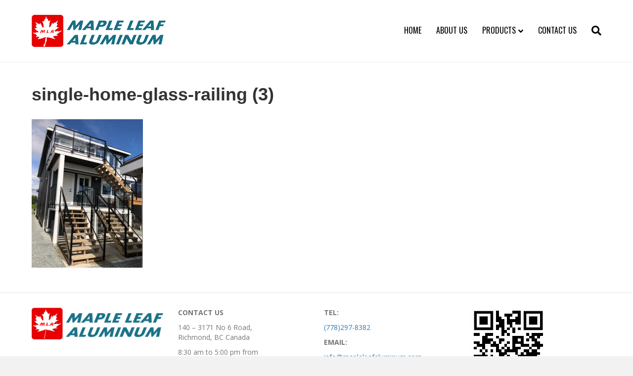

--- FILE ---
content_type: text/html; charset=UTF-8
request_url: https://mapleleafaluminum.com/single-house/glass-railing/single-home-glass-railing-3/
body_size: 7894
content:
<!DOCTYPE html>
<html dir="ltr" lang="en-US" prefix="og: https://ogp.me/ns#">
<head>
<meta charset="UTF-8" />
<meta name='viewport' content='width=device-width, initial-scale=1.0' />
<meta http-equiv='X-UA-Compatible' content='IE=edge' />
<link rel="profile" href="https://gmpg.org/xfn/11" />
<title>single-home-glass-railing (3) | Maple Leaf</title>

		<!-- All in One SEO 4.9.3 - aioseo.com -->
	<meta name="robots" content="max-image-preview:large" />
	<link rel="canonical" href="https://mapleleafaluminum.com/single-house/glass-railing/single-home-glass-railing-3/" />
	<meta name="generator" content="All in One SEO (AIOSEO) 4.9.3" />
		<meta property="og:locale" content="en_US" />
		<meta property="og:site_name" content="Maple Leaf | Aluminum" />
		<meta property="og:type" content="article" />
		<meta property="og:title" content="single-home-glass-railing (3) | Maple Leaf" />
		<meta property="og:url" content="https://mapleleafaluminum.com/single-house/glass-railing/single-home-glass-railing-3/" />
		<meta property="article:published_time" content="2020-06-22T06:37:40+00:00" />
		<meta property="article:modified_time" content="2020-06-22T06:37:40+00:00" />
		<meta name="twitter:card" content="summary" />
		<meta name="twitter:title" content="single-home-glass-railing (3) | Maple Leaf" />
		<script type="application/ld+json" class="aioseo-schema">
			{"@context":"https:\/\/schema.org","@graph":[{"@type":"BreadcrumbList","@id":"https:\/\/mapleleafaluminum.com\/single-house\/glass-railing\/single-home-glass-railing-3\/#breadcrumblist","itemListElement":[{"@type":"ListItem","@id":"https:\/\/mapleleafaluminum.com#listItem","position":1,"name":"Home","item":"https:\/\/mapleleafaluminum.com","nextItem":{"@type":"ListItem","@id":"https:\/\/mapleleafaluminum.com\/single-house\/glass-railing\/single-home-glass-railing-3\/#listItem","name":"single-home-glass-railing (3)"}},{"@type":"ListItem","@id":"https:\/\/mapleleafaluminum.com\/single-house\/glass-railing\/single-home-glass-railing-3\/#listItem","position":2,"name":"single-home-glass-railing (3)","previousItem":{"@type":"ListItem","@id":"https:\/\/mapleleafaluminum.com#listItem","name":"Home"}}]},{"@type":"ItemPage","@id":"https:\/\/mapleleafaluminum.com\/single-house\/glass-railing\/single-home-glass-railing-3\/#itempage","url":"https:\/\/mapleleafaluminum.com\/single-house\/glass-railing\/single-home-glass-railing-3\/","name":"single-home-glass-railing (3) | Maple Leaf","inLanguage":"en-US","isPartOf":{"@id":"https:\/\/mapleleafaluminum.com\/#website"},"breadcrumb":{"@id":"https:\/\/mapleleafaluminum.com\/single-house\/glass-railing\/single-home-glass-railing-3\/#breadcrumblist"},"author":{"@id":"https:\/\/mapleleafaluminum.com\/author\/admin-mapleleafal\/#author"},"creator":{"@id":"https:\/\/mapleleafaluminum.com\/author\/admin-mapleleafal\/#author"},"datePublished":"2020-06-22T06:37:40-08:00","dateModified":"2020-06-22T06:37:40-08:00"},{"@type":"Organization","@id":"https:\/\/mapleleafaluminum.com\/#organization","name":"Maple Leaf","description":"Aluminum","url":"https:\/\/mapleleafaluminum.com\/"},{"@type":"Person","@id":"https:\/\/mapleleafaluminum.com\/author\/admin-mapleleafal\/#author","url":"https:\/\/mapleleafaluminum.com\/author\/admin-mapleleafal\/","name":"admin-mapleleafal","image":{"@type":"ImageObject","@id":"https:\/\/mapleleafaluminum.com\/single-house\/glass-railing\/single-home-glass-railing-3\/#authorImage","url":"https:\/\/secure.gravatar.com\/avatar\/e061b43b552df21535bc99d7484af2de2bc4a151c5fbbff8447aa3667b1c8899?s=96&d=mm&r=g","width":96,"height":96,"caption":"admin-mapleleafal"}},{"@type":"WebSite","@id":"https:\/\/mapleleafaluminum.com\/#website","url":"https:\/\/mapleleafaluminum.com\/","name":"Maple Leaf","description":"Aluminum","inLanguage":"en-US","publisher":{"@id":"https:\/\/mapleleafaluminum.com\/#organization"}}]}
		</script>
		<!-- All in One SEO -->

<link rel='dns-prefetch' href='//fonts.googleapis.com' />
<link href='https://fonts.gstatic.com' crossorigin rel='preconnect' />
<link rel="alternate" type="application/rss+xml" title="Maple Leaf &raquo; Feed" href="https://mapleleafaluminum.com/feed/" />
<link rel="alternate" title="oEmbed (JSON)" type="application/json+oembed" href="https://mapleleafaluminum.com/wp-json/oembed/1.0/embed?url=https%3A%2F%2Fmapleleafaluminum.com%2Fsingle-house%2Fglass-railing%2Fsingle-home-glass-railing-3%2F" />
<link rel="alternate" title="oEmbed (XML)" type="text/xml+oembed" href="https://mapleleafaluminum.com/wp-json/oembed/1.0/embed?url=https%3A%2F%2Fmapleleafaluminum.com%2Fsingle-house%2Fglass-railing%2Fsingle-home-glass-railing-3%2F&#038;format=xml" />
<style id='wp-img-auto-sizes-contain-inline-css'>
img:is([sizes=auto i],[sizes^="auto," i]){contain-intrinsic-size:3000px 1500px}
/*# sourceURL=wp-img-auto-sizes-contain-inline-css */
</style>

<link rel='stylesheet' id='dashicons-css' href='https://mapleleafaluminum.com/wp-includes/css/dashicons.min.css?ver=6.9' media='all' />
<link rel='stylesheet' id='post-views-counter-frontend-css' href='https://mapleleafaluminum.com/wp-content/plugins/post-views-counter/css/frontend.css?ver=1.7.3' media='all' />
<style id='wp-emoji-styles-inline-css'>

	img.wp-smiley, img.emoji {
		display: inline !important;
		border: none !important;
		box-shadow: none !important;
		height: 1em !important;
		width: 1em !important;
		margin: 0 0.07em !important;
		vertical-align: -0.1em !important;
		background: none !important;
		padding: 0 !important;
	}
/*# sourceURL=wp-emoji-styles-inline-css */
</style>
<link rel='stylesheet' id='wp-block-library-css' href='https://mapleleafaluminum.com/wp-includes/css/dist/block-library/style.min.css?ver=6.9' media='all' />
<style id='global-styles-inline-css'>
:root{--wp--preset--aspect-ratio--square: 1;--wp--preset--aspect-ratio--4-3: 4/3;--wp--preset--aspect-ratio--3-4: 3/4;--wp--preset--aspect-ratio--3-2: 3/2;--wp--preset--aspect-ratio--2-3: 2/3;--wp--preset--aspect-ratio--16-9: 16/9;--wp--preset--aspect-ratio--9-16: 9/16;--wp--preset--color--black: #000000;--wp--preset--color--cyan-bluish-gray: #abb8c3;--wp--preset--color--white: #ffffff;--wp--preset--color--pale-pink: #f78da7;--wp--preset--color--vivid-red: #cf2e2e;--wp--preset--color--luminous-vivid-orange: #ff6900;--wp--preset--color--luminous-vivid-amber: #fcb900;--wp--preset--color--light-green-cyan: #7bdcb5;--wp--preset--color--vivid-green-cyan: #00d084;--wp--preset--color--pale-cyan-blue: #8ed1fc;--wp--preset--color--vivid-cyan-blue: #0693e3;--wp--preset--color--vivid-purple: #9b51e0;--wp--preset--color--fl-heading-text: #333333;--wp--preset--color--fl-body-bg: #f2f2f2;--wp--preset--color--fl-body-text: #232323;--wp--preset--color--fl-accent: #2b7bb9;--wp--preset--color--fl-accent-hover: #2b7bb9;--wp--preset--color--fl-topbar-bg: #ffffff;--wp--preset--color--fl-topbar-text: #757575;--wp--preset--color--fl-topbar-link: #2b7bb9;--wp--preset--color--fl-topbar-hover: #2b7bb9;--wp--preset--color--fl-header-bg: #ffffff;--wp--preset--color--fl-header-text: #757575;--wp--preset--color--fl-header-link: #000000;--wp--preset--color--fl-header-hover: #dd3333;--wp--preset--color--fl-nav-bg: #ffffff;--wp--preset--color--fl-nav-link: #2b2b2b;--wp--preset--color--fl-nav-hover: #dd3333;--wp--preset--color--fl-content-bg: #ffffff;--wp--preset--color--fl-footer-widgets-bg: #ffffff;--wp--preset--color--fl-footer-widgets-text: #757575;--wp--preset--color--fl-footer-widgets-link: #2b7bb9;--wp--preset--color--fl-footer-widgets-hover: #2b7bb9;--wp--preset--color--fl-footer-bg: #ffffff;--wp--preset--color--fl-footer-text: #757575;--wp--preset--color--fl-footer-link: #808080;--wp--preset--color--fl-footer-hover: #2b7bb9;--wp--preset--gradient--vivid-cyan-blue-to-vivid-purple: linear-gradient(135deg,rgb(6,147,227) 0%,rgb(155,81,224) 100%);--wp--preset--gradient--light-green-cyan-to-vivid-green-cyan: linear-gradient(135deg,rgb(122,220,180) 0%,rgb(0,208,130) 100%);--wp--preset--gradient--luminous-vivid-amber-to-luminous-vivid-orange: linear-gradient(135deg,rgb(252,185,0) 0%,rgb(255,105,0) 100%);--wp--preset--gradient--luminous-vivid-orange-to-vivid-red: linear-gradient(135deg,rgb(255,105,0) 0%,rgb(207,46,46) 100%);--wp--preset--gradient--very-light-gray-to-cyan-bluish-gray: linear-gradient(135deg,rgb(238,238,238) 0%,rgb(169,184,195) 100%);--wp--preset--gradient--cool-to-warm-spectrum: linear-gradient(135deg,rgb(74,234,220) 0%,rgb(151,120,209) 20%,rgb(207,42,186) 40%,rgb(238,44,130) 60%,rgb(251,105,98) 80%,rgb(254,248,76) 100%);--wp--preset--gradient--blush-light-purple: linear-gradient(135deg,rgb(255,206,236) 0%,rgb(152,150,240) 100%);--wp--preset--gradient--blush-bordeaux: linear-gradient(135deg,rgb(254,205,165) 0%,rgb(254,45,45) 50%,rgb(107,0,62) 100%);--wp--preset--gradient--luminous-dusk: linear-gradient(135deg,rgb(255,203,112) 0%,rgb(199,81,192) 50%,rgb(65,88,208) 100%);--wp--preset--gradient--pale-ocean: linear-gradient(135deg,rgb(255,245,203) 0%,rgb(182,227,212) 50%,rgb(51,167,181) 100%);--wp--preset--gradient--electric-grass: linear-gradient(135deg,rgb(202,248,128) 0%,rgb(113,206,126) 100%);--wp--preset--gradient--midnight: linear-gradient(135deg,rgb(2,3,129) 0%,rgb(40,116,252) 100%);--wp--preset--font-size--small: 13px;--wp--preset--font-size--medium: 20px;--wp--preset--font-size--large: 36px;--wp--preset--font-size--x-large: 42px;--wp--preset--spacing--20: 0.44rem;--wp--preset--spacing--30: 0.67rem;--wp--preset--spacing--40: 1rem;--wp--preset--spacing--50: 1.5rem;--wp--preset--spacing--60: 2.25rem;--wp--preset--spacing--70: 3.38rem;--wp--preset--spacing--80: 5.06rem;--wp--preset--shadow--natural: 6px 6px 9px rgba(0, 0, 0, 0.2);--wp--preset--shadow--deep: 12px 12px 50px rgba(0, 0, 0, 0.4);--wp--preset--shadow--sharp: 6px 6px 0px rgba(0, 0, 0, 0.2);--wp--preset--shadow--outlined: 6px 6px 0px -3px rgb(255, 255, 255), 6px 6px rgb(0, 0, 0);--wp--preset--shadow--crisp: 6px 6px 0px rgb(0, 0, 0);}:where(.is-layout-flex){gap: 0.5em;}:where(.is-layout-grid){gap: 0.5em;}body .is-layout-flex{display: flex;}.is-layout-flex{flex-wrap: wrap;align-items: center;}.is-layout-flex > :is(*, div){margin: 0;}body .is-layout-grid{display: grid;}.is-layout-grid > :is(*, div){margin: 0;}:where(.wp-block-columns.is-layout-flex){gap: 2em;}:where(.wp-block-columns.is-layout-grid){gap: 2em;}:where(.wp-block-post-template.is-layout-flex){gap: 1.25em;}:where(.wp-block-post-template.is-layout-grid){gap: 1.25em;}.has-black-color{color: var(--wp--preset--color--black) !important;}.has-cyan-bluish-gray-color{color: var(--wp--preset--color--cyan-bluish-gray) !important;}.has-white-color{color: var(--wp--preset--color--white) !important;}.has-pale-pink-color{color: var(--wp--preset--color--pale-pink) !important;}.has-vivid-red-color{color: var(--wp--preset--color--vivid-red) !important;}.has-luminous-vivid-orange-color{color: var(--wp--preset--color--luminous-vivid-orange) !important;}.has-luminous-vivid-amber-color{color: var(--wp--preset--color--luminous-vivid-amber) !important;}.has-light-green-cyan-color{color: var(--wp--preset--color--light-green-cyan) !important;}.has-vivid-green-cyan-color{color: var(--wp--preset--color--vivid-green-cyan) !important;}.has-pale-cyan-blue-color{color: var(--wp--preset--color--pale-cyan-blue) !important;}.has-vivid-cyan-blue-color{color: var(--wp--preset--color--vivid-cyan-blue) !important;}.has-vivid-purple-color{color: var(--wp--preset--color--vivid-purple) !important;}.has-black-background-color{background-color: var(--wp--preset--color--black) !important;}.has-cyan-bluish-gray-background-color{background-color: var(--wp--preset--color--cyan-bluish-gray) !important;}.has-white-background-color{background-color: var(--wp--preset--color--white) !important;}.has-pale-pink-background-color{background-color: var(--wp--preset--color--pale-pink) !important;}.has-vivid-red-background-color{background-color: var(--wp--preset--color--vivid-red) !important;}.has-luminous-vivid-orange-background-color{background-color: var(--wp--preset--color--luminous-vivid-orange) !important;}.has-luminous-vivid-amber-background-color{background-color: var(--wp--preset--color--luminous-vivid-amber) !important;}.has-light-green-cyan-background-color{background-color: var(--wp--preset--color--light-green-cyan) !important;}.has-vivid-green-cyan-background-color{background-color: var(--wp--preset--color--vivid-green-cyan) !important;}.has-pale-cyan-blue-background-color{background-color: var(--wp--preset--color--pale-cyan-blue) !important;}.has-vivid-cyan-blue-background-color{background-color: var(--wp--preset--color--vivid-cyan-blue) !important;}.has-vivid-purple-background-color{background-color: var(--wp--preset--color--vivid-purple) !important;}.has-black-border-color{border-color: var(--wp--preset--color--black) !important;}.has-cyan-bluish-gray-border-color{border-color: var(--wp--preset--color--cyan-bluish-gray) !important;}.has-white-border-color{border-color: var(--wp--preset--color--white) !important;}.has-pale-pink-border-color{border-color: var(--wp--preset--color--pale-pink) !important;}.has-vivid-red-border-color{border-color: var(--wp--preset--color--vivid-red) !important;}.has-luminous-vivid-orange-border-color{border-color: var(--wp--preset--color--luminous-vivid-orange) !important;}.has-luminous-vivid-amber-border-color{border-color: var(--wp--preset--color--luminous-vivid-amber) !important;}.has-light-green-cyan-border-color{border-color: var(--wp--preset--color--light-green-cyan) !important;}.has-vivid-green-cyan-border-color{border-color: var(--wp--preset--color--vivid-green-cyan) !important;}.has-pale-cyan-blue-border-color{border-color: var(--wp--preset--color--pale-cyan-blue) !important;}.has-vivid-cyan-blue-border-color{border-color: var(--wp--preset--color--vivid-cyan-blue) !important;}.has-vivid-purple-border-color{border-color: var(--wp--preset--color--vivid-purple) !important;}.has-vivid-cyan-blue-to-vivid-purple-gradient-background{background: var(--wp--preset--gradient--vivid-cyan-blue-to-vivid-purple) !important;}.has-light-green-cyan-to-vivid-green-cyan-gradient-background{background: var(--wp--preset--gradient--light-green-cyan-to-vivid-green-cyan) !important;}.has-luminous-vivid-amber-to-luminous-vivid-orange-gradient-background{background: var(--wp--preset--gradient--luminous-vivid-amber-to-luminous-vivid-orange) !important;}.has-luminous-vivid-orange-to-vivid-red-gradient-background{background: var(--wp--preset--gradient--luminous-vivid-orange-to-vivid-red) !important;}.has-very-light-gray-to-cyan-bluish-gray-gradient-background{background: var(--wp--preset--gradient--very-light-gray-to-cyan-bluish-gray) !important;}.has-cool-to-warm-spectrum-gradient-background{background: var(--wp--preset--gradient--cool-to-warm-spectrum) !important;}.has-blush-light-purple-gradient-background{background: var(--wp--preset--gradient--blush-light-purple) !important;}.has-blush-bordeaux-gradient-background{background: var(--wp--preset--gradient--blush-bordeaux) !important;}.has-luminous-dusk-gradient-background{background: var(--wp--preset--gradient--luminous-dusk) !important;}.has-pale-ocean-gradient-background{background: var(--wp--preset--gradient--pale-ocean) !important;}.has-electric-grass-gradient-background{background: var(--wp--preset--gradient--electric-grass) !important;}.has-midnight-gradient-background{background: var(--wp--preset--gradient--midnight) !important;}.has-small-font-size{font-size: var(--wp--preset--font-size--small) !important;}.has-medium-font-size{font-size: var(--wp--preset--font-size--medium) !important;}.has-large-font-size{font-size: var(--wp--preset--font-size--large) !important;}.has-x-large-font-size{font-size: var(--wp--preset--font-size--x-large) !important;}
/*# sourceURL=global-styles-inline-css */
</style>

<style id='classic-theme-styles-inline-css'>
/*! This file is auto-generated */
.wp-block-button__link{color:#fff;background-color:#32373c;border-radius:9999px;box-shadow:none;text-decoration:none;padding:calc(.667em + 2px) calc(1.333em + 2px);font-size:1.125em}.wp-block-file__button{background:#32373c;color:#fff;text-decoration:none}
/*# sourceURL=/wp-includes/css/classic-themes.min.css */
</style>
<link rel='stylesheet' id='jquery-magnificpopup-css' href='https://mapleleafaluminum.com/wp-content/plugins/bb-plugin/css/jquery.magnificpopup.min.css?ver=2.10.0.5' media='all' />
<link rel='stylesheet' id='font-awesome-5-css' href='https://mapleleafaluminum.com/wp-content/plugins/bb-plugin/fonts/fontawesome/5.15.4/css/all.min.css?ver=2.10.0.5' media='all' />
<link rel='stylesheet' id='base-css' href='https://mapleleafaluminum.com/wp-content/themes/bb-theme/css/base.min.css?ver=1.7.19.1' media='all' />
<link rel='stylesheet' id='fl-automator-skin-css' href='https://mapleleafaluminum.com/wp-content/uploads/bb-theme/skin-693204b390c72.css?ver=1.7.19.1' media='all' />
<link rel='stylesheet' id='fl-child-theme-css' href='https://mapleleafaluminum.com/wp-content/themes/bb-theme-child/style.css?ver=6.9' media='all' />
<link rel='stylesheet' id='fl-builder-google-fonts-014e8a2ed15ed8ec2ec14ba497702893-css' href='//fonts.googleapis.com/css?family=Open+Sans%3A300%2C400%2C700%7COswald%3A400&#038;ver=6.9' media='all' />
<script src="https://mapleleafaluminum.com/wp-includes/js/jquery/jquery.min.js?ver=3.7.1" id="jquery-core-js"></script>
<script src="https://mapleleafaluminum.com/wp-includes/js/jquery/jquery-migrate.min.js?ver=3.4.1" id="jquery-migrate-js"></script>
<link rel="https://api.w.org/" href="https://mapleleafaluminum.com/wp-json/" /><link rel="alternate" title="JSON" type="application/json" href="https://mapleleafaluminum.com/wp-json/wp/v2/media/772" /><link rel="EditURI" type="application/rsd+xml" title="RSD" href="https://mapleleafaluminum.com/xmlrpc.php?rsd" />
<meta name="generator" content="WordPress 6.9" />
<link rel='shortlink' href='https://mapleleafaluminum.com/?p=772' />
<link rel="icon" href="https://mapleleafaluminum.com/wp-content/uploads/2020/06/cropped-logo-favicon-2-32x32.png" sizes="32x32" />
<link rel="icon" href="https://mapleleafaluminum.com/wp-content/uploads/2020/06/cropped-logo-favicon-2-192x192.png" sizes="192x192" />
<link rel="apple-touch-icon" href="https://mapleleafaluminum.com/wp-content/uploads/2020/06/cropped-logo-favicon-2-180x180.png" />
<meta name="msapplication-TileImage" content="https://mapleleafaluminum.com/wp-content/uploads/2020/06/cropped-logo-favicon-2-270x270.png" />
</head>
<body class="attachment wp-singular attachment-template-default attachmentid-772 attachment-jpeg wp-theme-bb-theme wp-child-theme-bb-theme-child fl-builder-2-10-0-5 fl-theme-1-7-19-1 fl-no-js fl-framework-base fl-preset-default fl-full-width fl-search-active fl-submenu-indicator" itemscope="itemscope" itemtype="https://schema.org/WebPage">
<a aria-label="Skip to content" class="fl-screen-reader-text" href="#fl-main-content">Skip to content</a><div class="fl-page">
	<header class="fl-page-header fl-page-header-fixed fl-page-nav-right fl-page-nav-toggle-icon fl-page-nav-toggle-visible-mobile"  role="banner">
	<div class="fl-page-header-wrap">
		<div class="fl-page-header-container container">
			<div class="fl-page-header-row row">
				<div class="col-sm-12 col-md-3 fl-page-logo-wrap">
					<div class="fl-page-header-logo">
						<a href="https://mapleleafaluminum.com/"><img class="fl-logo-img" loading="false" data-no-lazy="1"   itemscope itemtype="https://schema.org/ImageObject" src="https://mapleleafaluminum.com/wp-content/uploads/2020/06/logo-mapleleaf-2.png" data-retina="" title="" width="271" data-width="271" height="65" data-height="65" alt="Maple Leaf" /><meta itemprop="name" content="Maple Leaf" /></a>
					</div>
				</div>
				<div class="col-sm-12 col-md-9 fl-page-fixed-nav-wrap">
					<div class="fl-page-nav-wrap">
						<nav class="fl-page-nav fl-nav navbar navbar-default navbar-expand-md" aria-label="Header Menu" role="navigation">
							<button type="button" class="navbar-toggle navbar-toggler" data-toggle="collapse" data-target=".fl-page-nav-collapse">
								<span><i class="fas fa-bars" aria-hidden="true"></i><span class="sr-only">Menu</span></span>
							</button>
							<div class="fl-page-nav-collapse collapse navbar-collapse">
								<ul id="menu-main-menu" class="nav navbar-nav navbar-right menu fl-theme-menu"><li id="menu-item-27" class="menu-item menu-item-type-post_type menu-item-object-page menu-item-home menu-item-27 nav-item"><a href="https://mapleleafaluminum.com/" class="nav-link">Home</a></li>
<li id="menu-item-44" class="menu-item menu-item-type-post_type menu-item-object-page menu-item-44 nav-item"><a href="https://mapleleafaluminum.com/about-us/" class="nav-link">About Us</a></li>
<li id="menu-item-125" class="menu-item menu-item-type-custom menu-item-object-custom menu-item-has-children menu-item-125 nav-item"><a href="#" class="nav-link">Products</a><div class="fl-submenu-icon-wrap"><span class="fl-submenu-toggle-icon"></span></div>
<ul class="sub-menu">
	<li id="menu-item-731" class="menu-item menu-item-type-custom menu-item-object-custom menu-item-has-children menu-item-731 nav-item"><a href="#" class="nav-link">Commercial &#038; Multi Family</a><div class="fl-submenu-icon-wrap"><span class="fl-submenu-toggle-icon"></span></div>
	<ul class="sub-menu">
		<li id="menu-item-66" class="menu-item menu-item-type-post_type menu-item-object-page menu-item-66 nav-item"><a href="https://mapleleafaluminum.com/commercial-mixed-development/guardrail/" class="nav-link">Guardrail</a></li>
		<li id="menu-item-97" class="menu-item menu-item-type-post_type menu-item-object-page menu-item-97 nav-item"><a href="https://mapleleafaluminum.com/commercial-mixed-development/handrail/" class="nav-link">Handrail</a></li>
		<li id="menu-item-141" class="menu-item menu-item-type-post_type menu-item-object-page menu-item-141 nav-item"><a href="https://mapleleafaluminum.com/commercial-mixed-development/privacy-screen/" class="nav-link">Privacy Screen</a></li>
	</ul>
</li>
	<li id="menu-item-806" class="menu-item menu-item-type-custom menu-item-object-custom menu-item-has-children menu-item-806 nav-item"><a href="#" class="nav-link">Single House</a><div class="fl-submenu-icon-wrap"><span class="fl-submenu-toggle-icon"></span></div>
	<ul class="sub-menu">
		<li id="menu-item-119" class="menu-item menu-item-type-post_type menu-item-object-page menu-item-119 nav-item"><a href="https://mapleleafaluminum.com/single-house/aluminum-railing/" class="nav-link">Aluminum Railing</a></li>
		<li id="menu-item-84" class="menu-item menu-item-type-post_type menu-item-object-page menu-item-84 nav-item"><a href="https://mapleleafaluminum.com/single-house/glass-railing/" class="nav-link">Glass Railing</a></li>
		<li id="menu-item-151" class="menu-item menu-item-type-post_type menu-item-object-page menu-item-151 nav-item"><a href="https://mapleleafaluminum.com/single-house/driveway-gate-security-grille/" class="nav-link">Driveway Gate &#038; Security Grille</a></li>
	</ul>
</li>
</ul>
</li>
<li id="menu-item-30" class="menu-item menu-item-type-post_type menu-item-object-page menu-item-30 nav-item"><a href="https://mapleleafaluminum.com/contact-us/" class="nav-link">Contact Us</a></li>
</ul>							</div>
						</nav>
					</div>
				</div>
			</div>
		</div>
	</div>
</header><!-- .fl-page-header-fixed -->
<header class="fl-page-header fl-page-header-primary fl-page-nav-right fl-page-nav-toggle-icon fl-page-nav-toggle-visible-mobile" itemscope="itemscope" itemtype="https://schema.org/WPHeader"  role="banner">
	<div class="fl-page-header-wrap">
		<div class="fl-page-header-container container">
			<div class="fl-page-header-row row">
				<div class="col-sm-12 col-md-4 fl-page-header-logo-col">
					<div class="fl-page-header-logo" itemscope="itemscope" itemtype="https://schema.org/Organization">
						<a href="https://mapleleafaluminum.com/" itemprop="url"><img class="fl-logo-img" loading="false" data-no-lazy="1"   itemscope itemtype="https://schema.org/ImageObject" src="https://mapleleafaluminum.com/wp-content/uploads/2020/06/logo-mapleleaf-2.png" data-retina="" title="" width="271" data-width="271" height="65" data-height="65" alt="Maple Leaf" /><meta itemprop="name" content="Maple Leaf" /></a>
											</div>
				</div>
				<div class="col-sm-12 col-md-8 fl-page-nav-col">
					<div class="fl-page-nav-wrap">
						<nav class="fl-page-nav fl-nav navbar navbar-default navbar-expand-md" aria-label="Header Menu" itemscope="itemscope" itemtype="https://schema.org/SiteNavigationElement" role="navigation">
							<button type="button" class="navbar-toggle navbar-toggler" data-toggle="collapse" data-target=".fl-page-nav-collapse">
								<span><i class="fas fa-bars" aria-hidden="true"></i><span class="sr-only">Menu</span></span>
							</button>
							<div class="fl-page-nav-collapse collapse navbar-collapse">
								<ul id="menu-main-menu-1" class="nav navbar-nav navbar-right menu fl-theme-menu"><li class="menu-item menu-item-type-post_type menu-item-object-page menu-item-home menu-item-27 nav-item"><a href="https://mapleleafaluminum.com/" class="nav-link">Home</a></li>
<li class="menu-item menu-item-type-post_type menu-item-object-page menu-item-44 nav-item"><a href="https://mapleleafaluminum.com/about-us/" class="nav-link">About Us</a></li>
<li class="menu-item menu-item-type-custom menu-item-object-custom menu-item-has-children menu-item-125 nav-item"><a href="#" class="nav-link">Products</a><div class="fl-submenu-icon-wrap"><span class="fl-submenu-toggle-icon"></span></div>
<ul class="sub-menu">
	<li class="menu-item menu-item-type-custom menu-item-object-custom menu-item-has-children menu-item-731 nav-item"><a href="#" class="nav-link">Commercial &#038; Multi Family</a><div class="fl-submenu-icon-wrap"><span class="fl-submenu-toggle-icon"></span></div>
	<ul class="sub-menu">
		<li class="menu-item menu-item-type-post_type menu-item-object-page menu-item-66 nav-item"><a href="https://mapleleafaluminum.com/commercial-mixed-development/guardrail/" class="nav-link">Guardrail</a></li>
		<li class="menu-item menu-item-type-post_type menu-item-object-page menu-item-97 nav-item"><a href="https://mapleleafaluminum.com/commercial-mixed-development/handrail/" class="nav-link">Handrail</a></li>
		<li class="menu-item menu-item-type-post_type menu-item-object-page menu-item-141 nav-item"><a href="https://mapleleafaluminum.com/commercial-mixed-development/privacy-screen/" class="nav-link">Privacy Screen</a></li>
	</ul>
</li>
	<li class="menu-item menu-item-type-custom menu-item-object-custom menu-item-has-children menu-item-806 nav-item"><a href="#" class="nav-link">Single House</a><div class="fl-submenu-icon-wrap"><span class="fl-submenu-toggle-icon"></span></div>
	<ul class="sub-menu">
		<li class="menu-item menu-item-type-post_type menu-item-object-page menu-item-119 nav-item"><a href="https://mapleleafaluminum.com/single-house/aluminum-railing/" class="nav-link">Aluminum Railing</a></li>
		<li class="menu-item menu-item-type-post_type menu-item-object-page menu-item-84 nav-item"><a href="https://mapleleafaluminum.com/single-house/glass-railing/" class="nav-link">Glass Railing</a></li>
		<li class="menu-item menu-item-type-post_type menu-item-object-page menu-item-151 nav-item"><a href="https://mapleleafaluminum.com/single-house/driveway-gate-security-grille/" class="nav-link">Driveway Gate &#038; Security Grille</a></li>
	</ul>
</li>
</ul>
</li>
<li class="menu-item menu-item-type-post_type menu-item-object-page menu-item-30 nav-item"><a href="https://mapleleafaluminum.com/contact-us/" class="nav-link">Contact Us</a></li>
</ul><div class="fl-page-nav-search">
	<a href="#" class="fas fa-search" aria-label="Search" aria-expanded="false" aria-haspopup="true" id='flsearchform'></a>
	<form method="get" role="search" aria-label="Search" action="https://mapleleafaluminum.com/" title="Type and press Enter to search.">
		<input type="search" class="fl-search-input form-control" name="s" placeholder="Search" value="" aria-labelledby="flsearchform" />
	</form>
</div>
							</div>
						</nav>
					</div>
				</div>
			</div>
		</div>
	</div>
</header><!-- .fl-page-header -->
	<div id="fl-main-content" class="fl-page-content" itemprop="mainContentOfPage" role="main">

		
<div class="fl-content-full container">
	<div class="row">
		<div class="fl-content col-md-12">
			<article class="fl-post post-772 attachment type-attachment status-inherit hentry" id="fl-post-772" itemscope="itemscope" itemtype="https://schema.org/CreativeWork">

		<header class="fl-post-header">
		<h1 class="fl-post-title" itemprop="headline">single-home-glass-railing (3)</h1>
			</header><!-- .fl-post-header -->
			<div class="fl-post-content clearfix" itemprop="text">
		<p class="attachment"><a href='https://mapleleafaluminum.com/wp-content/uploads/2020/06/single-home-glass-railing-3-rotated.jpeg'><img fetchpriority="high" decoding="async" width="225" height="300" src="https://mapleleafaluminum.com/wp-content/uploads/2020/06/single-home-glass-railing-3-225x300.jpeg" class="attachment-medium size-medium" alt="" srcset="https://mapleleafaluminum.com/wp-content/uploads/2020/06/single-home-glass-railing-3-225x300.jpeg 225w, https://mapleleafaluminum.com/wp-content/uploads/2020/06/single-home-glass-railing-3-768x1024.jpeg 768w, https://mapleleafaluminum.com/wp-content/uploads/2020/06/single-home-glass-railing-3-rotated.jpeg 1080w" sizes="(max-width: 225px) 100vw, 225px" /></a></p>
	</div><!-- .fl-post-content -->
	
</article>

<!-- .fl-post -->
		</div>
	</div>
</div>


	</div><!-- .fl-page-content -->
		<footer class="fl-page-footer-wrap" itemscope="itemscope" itemtype="https://schema.org/WPFooter"  role="contentinfo">
		<div class="fl-page-footer-widgets">
	<div class="fl-page-footer-widgets-container container">
		<div class="fl-page-footer-widgets-row row">
		<div class="col-sm-3 col-md-3 fl-page-footer-widget-col fl-page-footer-widget-col-1"><aside id="media_image-3" class="fl-widget widget_media_image"><img width="291" height="70" src="https://mapleleafaluminum.com/wp-content/uploads/2020/06/logo-Maple-Leaf-70.png" class="image wp-image-830  attachment-full size-full" alt="" style="max-width: 100%; height: auto;" decoding="async" loading="lazy" /></aside></div><div class="col-sm-3 col-md-3 fl-page-footer-widget-col fl-page-footer-widget-col-2"><aside id="text-3" class="fl-widget widget_text">			<div class="textwidget"><p><strong>CONTACT US</strong></p>
<p>140 &#8211; 3171 No 6 Road,<br />
Richmond, BC Canada</p>
<p>8:30 am to 5:00 pm from<br />
Monday to Friday</p>
</div>
		</aside></div><div class="col-sm-3 col-md-3 fl-page-footer-widget-col fl-page-footer-widget-col-3"><aside id="text-4" class="fl-widget widget_text">			<div class="textwidget"><p><strong>TEL:</strong></p>
<p><a href="tel:7782978382">(778)297-8382</a></p>
<p><strong>EMAIL:</strong></p>
<p><a href="mailto:info@mapleleafaluminum.com">info@mapleleafaluminum.com</a></p>
</div>
		</aside></div><div class="col-sm-3 col-md-3 fl-page-footer-widget-col fl-page-footer-widget-col-4"><aside id="media_image-4" class="fl-widget widget_media_image"><img width="154" height="153" src="https://mapleleafaluminum.com/wp-content/uploads/2018/10/website_qrcode.jpg" class="image wp-image-230  attachment-full size-full" alt="" style="max-width: 100%; height: auto;" decoding="async" loading="lazy" srcset="https://mapleleafaluminum.com/wp-content/uploads/2018/10/website_qrcode.jpg 154w, https://mapleleafaluminum.com/wp-content/uploads/2018/10/website_qrcode-150x150.jpg 150w" sizes="auto, (max-width: 154px) 100vw, 154px" /></aside></div>		</div>
	</div>
</div><!-- .fl-page-footer-widgets -->
<div class="fl-page-footer">
	<div class="fl-page-footer-container container">
		<div class="fl-page-footer-row row">
			<div class="col-md-12 text-center clearfix"><div class="fl-page-footer-text fl-page-footer-text-1">© 2020-2026 Maple Leaf | Powereded By <a href="http://www.canadatony.com" target="_blank" >PPIT</a></div></div>					</div>
	</div>
</div><!-- .fl-page-footer -->
	</footer>
		</div><!-- .fl-page -->
<script type="speculationrules">
{"prefetch":[{"source":"document","where":{"and":[{"href_matches":"/*"},{"not":{"href_matches":["/wp-*.php","/wp-admin/*","/wp-content/uploads/*","/wp-content/*","/wp-content/plugins/*","/wp-content/themes/bb-theme-child/*","/wp-content/themes/bb-theme/*","/*\\?(.+)"]}},{"not":{"selector_matches":"a[rel~=\"nofollow\"]"}},{"not":{"selector_matches":".no-prefetch, .no-prefetch a"}}]},"eagerness":"conservative"}]}
</script>
<script src="https://mapleleafaluminum.com/wp-content/plugins/bb-plugin/js/libs/jquery.ba-throttle-debounce.min.js?ver=2.10.0.5" id="jquery-throttle-js"></script>
<script src="https://mapleleafaluminum.com/wp-content/plugins/bb-plugin/js/libs/jquery.magnificpopup.min.js?ver=2.10.0.5" id="jquery-magnificpopup-js"></script>
<script src="https://mapleleafaluminum.com/wp-content/plugins/bb-plugin/js/libs/jquery.fitvids.min.js?ver=1.2" id="jquery-fitvids-js"></script>
<script id="fl-automator-js-extra">
var themeopts = {"medium_breakpoint":"992","mobile_breakpoint":"768","lightbox":"enabled","scrollTopPosition":"800"};
//# sourceURL=fl-automator-js-extra
</script>
<script src="https://mapleleafaluminum.com/wp-content/themes/bb-theme/js/theme.min.js?ver=1.7.19.1" id="fl-automator-js"></script>
<script id="wp-emoji-settings" type="application/json">
{"baseUrl":"https://s.w.org/images/core/emoji/17.0.2/72x72/","ext":".png","svgUrl":"https://s.w.org/images/core/emoji/17.0.2/svg/","svgExt":".svg","source":{"concatemoji":"https://mapleleafaluminum.com/wp-includes/js/wp-emoji-release.min.js?ver=6.9"}}
</script>
<script type="module">
/*! This file is auto-generated */
const a=JSON.parse(document.getElementById("wp-emoji-settings").textContent),o=(window._wpemojiSettings=a,"wpEmojiSettingsSupports"),s=["flag","emoji"];function i(e){try{var t={supportTests:e,timestamp:(new Date).valueOf()};sessionStorage.setItem(o,JSON.stringify(t))}catch(e){}}function c(e,t,n){e.clearRect(0,0,e.canvas.width,e.canvas.height),e.fillText(t,0,0);t=new Uint32Array(e.getImageData(0,0,e.canvas.width,e.canvas.height).data);e.clearRect(0,0,e.canvas.width,e.canvas.height),e.fillText(n,0,0);const a=new Uint32Array(e.getImageData(0,0,e.canvas.width,e.canvas.height).data);return t.every((e,t)=>e===a[t])}function p(e,t){e.clearRect(0,0,e.canvas.width,e.canvas.height),e.fillText(t,0,0);var n=e.getImageData(16,16,1,1);for(let e=0;e<n.data.length;e++)if(0!==n.data[e])return!1;return!0}function u(e,t,n,a){switch(t){case"flag":return n(e,"\ud83c\udff3\ufe0f\u200d\u26a7\ufe0f","\ud83c\udff3\ufe0f\u200b\u26a7\ufe0f")?!1:!n(e,"\ud83c\udde8\ud83c\uddf6","\ud83c\udde8\u200b\ud83c\uddf6")&&!n(e,"\ud83c\udff4\udb40\udc67\udb40\udc62\udb40\udc65\udb40\udc6e\udb40\udc67\udb40\udc7f","\ud83c\udff4\u200b\udb40\udc67\u200b\udb40\udc62\u200b\udb40\udc65\u200b\udb40\udc6e\u200b\udb40\udc67\u200b\udb40\udc7f");case"emoji":return!a(e,"\ud83e\u1fac8")}return!1}function f(e,t,n,a){let r;const o=(r="undefined"!=typeof WorkerGlobalScope&&self instanceof WorkerGlobalScope?new OffscreenCanvas(300,150):document.createElement("canvas")).getContext("2d",{willReadFrequently:!0}),s=(o.textBaseline="top",o.font="600 32px Arial",{});return e.forEach(e=>{s[e]=t(o,e,n,a)}),s}function r(e){var t=document.createElement("script");t.src=e,t.defer=!0,document.head.appendChild(t)}a.supports={everything:!0,everythingExceptFlag:!0},new Promise(t=>{let n=function(){try{var e=JSON.parse(sessionStorage.getItem(o));if("object"==typeof e&&"number"==typeof e.timestamp&&(new Date).valueOf()<e.timestamp+604800&&"object"==typeof e.supportTests)return e.supportTests}catch(e){}return null}();if(!n){if("undefined"!=typeof Worker&&"undefined"!=typeof OffscreenCanvas&&"undefined"!=typeof URL&&URL.createObjectURL&&"undefined"!=typeof Blob)try{var e="postMessage("+f.toString()+"("+[JSON.stringify(s),u.toString(),c.toString(),p.toString()].join(",")+"));",a=new Blob([e],{type:"text/javascript"});const r=new Worker(URL.createObjectURL(a),{name:"wpTestEmojiSupports"});return void(r.onmessage=e=>{i(n=e.data),r.terminate(),t(n)})}catch(e){}i(n=f(s,u,c,p))}t(n)}).then(e=>{for(const n in e)a.supports[n]=e[n],a.supports.everything=a.supports.everything&&a.supports[n],"flag"!==n&&(a.supports.everythingExceptFlag=a.supports.everythingExceptFlag&&a.supports[n]);var t;a.supports.everythingExceptFlag=a.supports.everythingExceptFlag&&!a.supports.flag,a.supports.everything||((t=a.source||{}).concatemoji?r(t.concatemoji):t.wpemoji&&t.twemoji&&(r(t.twemoji),r(t.wpemoji)))});
//# sourceURL=https://mapleleafaluminum.com/wp-includes/js/wp-emoji-loader.min.js
</script>
</body>
</html>


<!-- Page cached by LiteSpeed Cache 7.7 on 2026-01-23 20:58:14 -->